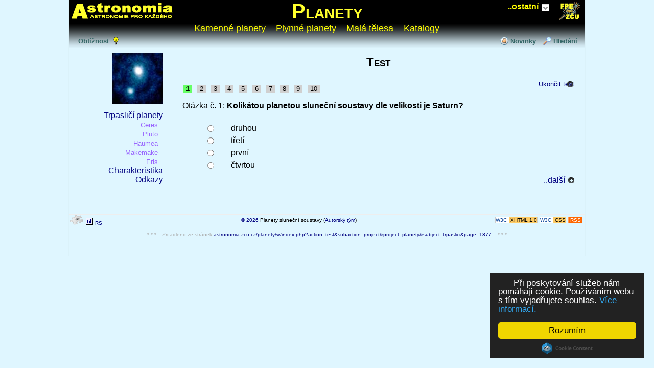

--- FILE ---
content_type: text/html; charset=UTF-8
request_url: https://planety.astro.cz/w/index.php?action=test&subaction=project&project=planety&subject=trpaslici&page=1877
body_size: 6425
content:


<!DOCTYPE html PUBLIC "-//W3C//DTD XHTML 1.0 Strict//EN" "https://www.w3.org/TR/xhtml1/DTD/xhtml1-strict.dtd">
<html xmlns="https://www.w3.org/1999/xhtml">
<head>
<meta http-equiv="Content-language" content="cs" />
<meta http-equiv="Content-Type" content="text/html; charset=utf-8" />
<meta http-equiv="Content-Script-Type" content="text/javascript" />
<meta http-equiv="Content-Style-Type" content="text/css" />
<meta http-equiv="expires" content="Thu, 1 Jan 2009 00:00:00 GMT" />
<meta http-equiv="pragma" content="cache" />
<meta name="description" content="Planety sluneční soustavy - multimediální učební text" />
<meta name="keywords" content="planety, merkur, venuše, země, mars, jupiter, saturn, uran, neptun, pluto, komety, planetky" lang="cs" />
<meta name="copyright" content="Copyright &copy; 2009" />
<meta name="author" content="HTML code: Ota Kéhar" />
<meta name="robots" content="index,follow" />
<link rel="schema.DC" href="http://purl.org/dc/elements/1.1/" />
<meta name="DC.Title" content="Astronomia - astronomický server fakulty pedagogické ZČU" />
<meta name="DC.Subject" scheme="PHNK" content="hvězdy" />
<meta name="DC.Subject" scheme="PHNK" content="planety" />
<meta name="DC.Subject" scheme="PHNK" content="galaxie" />
<meta name="DC.Subject" scheme="PHNK" content="astrofoto" />
<meta name="DC.Subject" scheme="MDT_MRF" content="524.3" />
<meta name="DC.Subject" scheme="MDT_MRF" content="523" />
<meta name="DC.Subject" scheme="MDT_MRF" content="524.6/.7" />
<meta name="DC.Subject" scheme="MDT_MRF" content="(0.034.2)004.738.12" />
<meta name="DC.Subject" scheme="MDT_KON" content="523/524" />
<meta name="DC.Subject" scheme="DDC_CON" content="523" />
<meta name="DC.Description.abstract" content="Astronomický server přinášející ucelené informace o sluneční soustavě, planetách, hvězdách, mlhovinách, hvězdokupách, galaxií apod." />
<meta name="DC.Publisher" content="Západočeská univerzita" />
<meta name="DC.Date" scheme="W3C-DTF" content="2006-01-01" />
<meta name="DC.Type" scheme="DCMIType" content="Text" />
<meta name="DC.Format" scheme="IMT" content="text/html" />
<meta name="DC.Format.medium" content="computerFile" />
<meta name="DC.Identifier" content="https://astronomia.zcu.cz/" />
<meta name="DC.Identifier" scheme="URN" content="URN:NBN:cz-nk2007322" />
<meta name="DC.Language" scheme="RFC3066" content="cze" />
<script type="text/javascript" src="https://planety.astro.cz/w/tools/jquery/jquery-1.7.2.min.js"></script>
<script type="text/javascript" src="https://planety.astro.cz/w/tools/jquery/jquery.autocomplete.pack.js"></script><script type="text/javascript" src="https://planety.astro.cz/w/tools/jquery/jquery.cookie.js"></script><script type="text/javascript" src="https://planety.astro.cz/w/tools/jquery/jquery-ui-1.7.2.custom.min.js"></script><script type="text/javascript" src="https://planety.astro.cz/w/tools/jquery/jquery.livequery.js"></script><script type="text/javascript" src="https://planety.astro.cz/w/tools/jquery/wz_jsgraphics.js"></script><script type="text/javascript" src="https://planety.astro.cz/w/tools/highslide/highslide.packed.js"></script>
<link rel="stylesheet" type="text/css" href="https://planety.astro.cz/w/tools/highslide/highslide.css" />
<script type="text/javascript">
/* <![CDATA[ */
    // override Highslide settings here
    // instead of editing the highslide.js file
    hs.graphicsDir = 'https://planety.astro.cz/w/tools/highslide/graphics/';
	  hs.lang.loadingText = 'Nahrávám...';
    hs.lang.loadingTitle = 'Kliknutím zrušíte';
    hs.lang.focusTitle = 'Klikněte pro přesunutí do popředí';
    hs.lang.fullExpandTitle = 'Rozbalte do skutečné velikosti (f)';
    hs.lang.creditsText = 'Powered by <i>Highslide JS<\/i>';
    hs.lang.creditsTitle = 'Přejít na Highslide JS';
    hs.lang.restoreTitle = 'Kliknutím zavřete obrázek, klikněte a přetáhněte. Použijte šipky pro další a předchozí.';
    hs.numberOfImagesToPreload = 0;
    hs.showCredits = false;
    hs.zIndexCounter = 52001;
    if (hs.registerOverlay) {
     hs.registerOverlay({
      thumbnailId: null, overlayId: 'controlbar', position: 'top right', hideOnMouseOut: true
      });    }
/* ]]> */
</script>
<title>Planety - Trpasličí planety - Test</title>
<link rel="shortcut icon" type="image/vnd.microsoft.icon" href="https://astronomia.zcu.cz/obr/_main/favicon.ico" />
<link rel="stylesheet" type="text/css" href="https://planety.astro.cz/w/styly.css" media="screen,print" />
<link rel="stylesheet" type="text/css" href="https://planety.astro.cz/w/styly.css" media="projection" />
<link rel="stylesheet" type="text/css" href="https://planety.astro.cz/w/print.css" media="print" />
<link rel="stylesheet" href="https://planety.astro.cz/w/tools/jquery/jquery.autocomplete.css" type="text/css" />
<link rel="stylesheet" href="https://planety.astro.cz/w/tools/jquery/jquery-ui-1.7.2.custom.css" type="text/css" />
   <style type="text/css">
   /*<![CDATA[*/ 
	#menu-lista	{background-image: url("/obr/_main/prechod.png");}
	#moje .close {background:url("/obr/_main/close.gif") no-repeat 100% 1px;}
   /*]]>*/
   </style>
<!--[if IE]>
   <style type="text/css" media="screen">
   /*<![CDATA[*/ 
	.ulhlavni {padding-left: 3em;}
	ul#nav li ul {left: 10px; top: 20px;}
	#menu-lista	{background-image: url("/obr/_main/prechodie.png");}
	#ikona {margin-bottom: 10px;}
  #main {margin: 0; padding: 0;}
  #main-content {padding: 0 1em 0 0.1em;}
  .projekty-dalsi {padding-top: 10px;}
  .admin-left-li-edit {left: 0.8em;}
  #admin-project-edit {margin-right:-1em;}
  .tisk {display: none;}
   /*]]>*/
   </style>
<style type="text/css" media="screen">
/*<![CDATA[*/          /* uprave varovani ze souboru \w\tools\jquery\jquery-ui-1.7.2.custom.css */
.ui-helper-zfix {filter:Alpha(Opacity=0);}    /*18*/
.ui-state-disabled, .ui-widget-content .ui-state-disabled {filter:Alpha(Opacity=35);}  /*74*/
.ui-priority-secondary, .ui-widget-content .ui-priority-secondary {filter:Alpha(Opacity=70);} /*76*/
.ui-widget-overlay {filter:Alpha(Opacity=30);}  /*282*/
.ui-widget-shadow {filter:Alpha(Opacity=30);}/*283*/
.ui-accordion .ui-accordion-header {zoom: 1;} /*285*/
.ui-datepicker-cover {filter: mask(); /*must have*/} /*347*/
.ui-dialog .ui-dialog-content {zoom: 1;} /*360*/
.ui-tabs { zoom: 1; } /*398*/
/*]]>*/
</style>
<script type="text/javascript">	$(document).ready(function(){
		$('li.headlink').hover(
			function() { $('ul', this).css('display', 'block');},
			function() { $('ul', this).css('display', 'none'); });
	});</script>
<![endif]-->


<script type="text/javascript">
/* <![CDATA[ */
var ClickedID = 'None';
var SelectedID = null;
var ComplexityID = null;
var ComplexityClass = null;
var TestID = null;
var Complex = null;
var COOKIE_NAME = 'astro_complex';
var mojeTestOtazka = 0;
var mojeTestResult = new Array();
var mojeTestTime = '1769227498';
var sroot = 'https://planety.astro.cz/w/';
var sgetProject = 'planety';
var sgetSubject = 'trpaslici';
var spage_num = '';
var sgetPageEdit = '1877';
var sgetSubaction = 'project';
var sgetAction = 'test';


var mojeTest = new Array('122', '104', '176', '30', '163', '114', '14', '15', '143', '68');
var SetUrl = function(prom)
{
 $(function(){
  if (prom != "")
  {
   $('#'+TestID+'pridat').text('Změnit');
   $('#'+TestID+'zobrazit a').attr('href',prom);
   $('#'+TestID+'zobrazit').show();
   $('#'+TestID+'smazat').show();
   $('#'+TestID+'input').val(prom);
  }
 });
};
/* ]]> */
</script>


<script type="text/javascript" src="https://planety.astro.cz/w/tools/js/astro-compiled.js"></script>
<script type="text/javascript" src="https://planety.astro.cz/w/tools/js/astrotesty-compiled.js"></script>
<script type="text/javascript" src="https://planety.astro.cz/w/tools/js/astro1-compiled.js"></script>

<!-- Begin Cookie Consent plugin by Silktide - http://silktide.com/cookieconsent -->
<script type="text/javascript">
    window.cookieconsent_options = {"message":"Při poskytování služeb nám pomáhají cookie. Používáním webu s tím vyjadřujete souhlas.","dismiss":"Rozumím","learnMore":"Více informací.","link":"https://astronomia.zcu.cz/planety/pravo#cookie","theme":"dark-floating"};
</script>

<script type="text/javascript" src="//cdnjs.cloudflare.com/ajax/libs/cookieconsent2/1.0.9/cookieconsent.min.js"></script>
<!-- End Cookie Consent plugin -->

<!-- https://www.smartlook.com/app/dashboard -->
<script type="text/javascript">
    window.smartlook||(function(d) {
    var o=smartlook=function(){ o.api.push(arguments)},h=d.getElementsByTagName('head')[0];
    var c=d.createElement('script');o.api=new Array();c.async=true;c.type='text/javascript';
    c.charset='utf-8';c.src='//rec.smartlook.com/recorder.js';h.appendChild(c);
    })(document);
    smartlook('init', 'b01ae64ee98723cd052a48e9c64f7453cd4e1493');
</script>

</head>
<body>
<div id="content">
<div id="menu">
<div id="menu-nadpis">
<div id="astronomia">
<a href="https://astronomia.zcu.cz"><img src="/obr/_main/astronomia.gif" alt="Astronomia" title="Astronomia" class="bezramecku" /></a>
</div>
<div id="odkazy">
<div style="float: left;" id="projekty"><div title="Ostatní projekty na těchto stránkách" id="ostatni">..ostatní<div class="projekty-dalsi"><img id="extTab-close" src="/obr/_main/close.gif" alt="Zavřít" title="Zavřít" /><a href="https://objekty.astro.cz/" title="Mlhoviny, hvězdokupy, galaxie" style="background: url(/obr/_main/objekty.png)">Galaxie</a><a href="https://hvezdy.astro.cz/" title="Hvězdy" style="background: url(/obr/_main/hvezdy.png)">Hvězdy</a><a href="https://astronomia.zcu.cz/astronomove/" title="Astronomové" style="background: url(/obr/_main/astronomove.png)">Astronomové</a><a href="https://astronomia.zcu.cz/katalogy/" title="Astronomické katalogy" style="background: url(/obr/_main/katalogy.png)">Katalogy</a><a href="https://astronomia.zcu.cz/kosmolety/" title="Kosmické lety" style="background: url(/obr/_main/kosmolety.png)">Kosmické lety</a><a href="https://astronomia.zcu.cz/astrofoto/" title="Astronomická fotografie" style="background: url(/obr/_main/astrofoto.png)">Astrofoto</a></div></div></div><a href="https://www.fpe.zcu.cz"><img src="/obr/_main/logo_fpe_zcu.gif" alt="Fakulta pedagogická ZČU" title="Fakulta pedagogická ZČU" class="bezramecku" /></a>
</div>
<span><a href="https://planety.astro.cz/" class="h1-nadpis" style="z-index: 100;">Planety</a></span>
  </div>
  <div id="menu-lista">
<div style="height: 22px;"><ul id="nav" class="ulhlavni">
<li class="headlink" id="menu_2"><a href="https://planety.astro.cz/kamenne/" class="menu">Kamenné&nbsp;planety</a><ul class="submenu"><li id="podmenu_3"><a href="https://planety.astro.cz/merkur/">Merkur</a></li><li id="podmenu_4"><a href="https://planety.astro.cz/venuse/">Venuše</a></li><li id="podmenu_5"><a href="https://planety.astro.cz/zeme/">Země</a></li><li id="podmenu_6"><a href="https://planety.astro.cz/mars/">Mars</a></li></ul></li><li class="headlink" id="menu_7"><a href="https://planety.astro.cz/plynne/" class="menu">Plynné&nbsp;planety</a><ul class="submenu"><li id="podmenu_8"><a href="https://planety.astro.cz/jupiter/">Jupiter</a></li><li id="podmenu_9"><a href="https://planety.astro.cz/saturn/">Saturn</a></li><li id="podmenu_10"><a href="https://planety.astro.cz/uran/">Uran</a></li><li id="podmenu_11"><a href="https://planety.astro.cz/neptun/">Neptun</a></li></ul></li><li class="headlink" id="menu_12"><a href="https://planety.astro.cz/telesa/" class="menu">Malá&nbsp;tělesa</a><ul class="submenu"><li id="podmenu_13"><a href="https://planety.astro.cz/trpaslici/">Trpasličí planety</a></li><li id="podmenu_14"><a href="https://planety.astro.cz/planetky/">Planetky</a></li><li id="podmenu_15"><a href="https://planety.astro.cz/komety/">Komety</a></li></ul></li><li class="headlink" id="menu_84"><a href="https://planety.astro.cz/katalogy/" class="menu">Katalogy</a><ul class="submenu"><li id="podmenu_85"><a href="https://planety.astro.cz/planetky/1815-seznam-planetek">Seznam planetek</a></li><li id="podmenu_88"><a href="https://hvezdy.astro.cz/exoplanety/102-katalogy-exoplanet">Katalogy exoplanet</a></li><li id="podmenu_87"><a href="https://hvezdy.astro.cz/katalogy/136-katalogy">Katalogy hvězd</a></li><li id="podmenu_86"><a href="https://objekty.astro.cz/katalogy/2003-katalogy">Katalogy objektů</a></li></ul></li></ul>
</div><div id="listicka">
 <div id="obtiznost"><a href="#" id="obtiznost-a" class="podmenu" title="Zvolení obtížnosti textu"><span id="obtiznost-stav" title="Aktuální nastavení obtížnosti"></span>Obtížnost</a><div id="obtiznost-div" class="dialog-div" style="left:0px;"><img id="obtiznost-close" class="dialog-close" src="/obr/_main/close.gif" alt="Zavřít" title="Zavřít" /><span class="bar">&nbsp;Vyberte obtížnost textu</span><div style="margin: 5px; font-size: small;"><ul><li><div id="obtiznost-nastavit-zs" class="obtiznost-nastavit"><b>ZŠ - základní škola</b></div><small>(vhodné pro žáky základních škol)</small></li><li><div id="obtiznost-nastavit-ss" class="obtiznost-nastavit"><b>SŠ - střední škola</b></div><small>(vhodné pro studenty středních škol)</small></li><li><div id="obtiznost-nastavit-vs" class="obtiznost-nastavit"><b>VŠ - vysoká škola</b></div><small>(rozšířené informace pro studenty vysokých škol)</small></li><li><div id="obtiznost-nastavit-null" class="obtiznost-nastavit"><b>bez omezení</b></div></li></ul><p class="bezodsazeni" style="font-size: x-small;">Tato funkce je na stránkách Astronomia nová a texty zatím nejsou označené obtížností...</p></div></div></div> <span id="novinky"><a href="https://planety.astro.cz/novinky" class="podmenu" title="Seznam posledních změn">Novinky</a></span>
 <div id="hledani"><a href="https://planety.astro.cz/hledani" class="podmenu" title="Hledání">Hledání</a><div id="hledani-div" class="dialog-div" style="right:0px;"><img id="hledani-close" class="dialog-close" src="/obr/_main/close.gif" alt="Zavřít" title="Zavřít" /><span class="bar">&nbsp;Zadejte text, který chcete hledat</span><div style="margin: 5px; font-size: small;"><form id="form_hledani" method="get" action="https://planety.astro.cz/w/index.php" enctype="application/x-www-form-urlencoded"><p style="margin: 20px auto 20px auto; text-align: center; text-indent: 0px; width: 260px;"><input type="hidden" name="action" value="search" /><input type="hidden" name="project" value="planety" /><input type="hidden" name="subject" value="hledani" /><input type="text" id="form_text" name="form_text" size="40" value="" /><span style="float: right; font-size: x-small;"><input type="checkbox" name="slovo" value="cele" style="margin-top: 5px;" /> celá slova</span><br /><input type="submit" value="Hledej" style="margin-top: 5px;" /></p></form></div></div></div>
</div>
</div>
</div>
<div id="page">
<div id="sidebar">
<div id="sidebar-content">
<img src="/obr/_ilustrace/planety/trpaslici.jpg" style="width: 100px; height: 100px;" alt="Ikonka" title="Ilustrační snímek" class="bezramecku" id="ilustrace" /><br /><div id="left-menu"><ul id="menu_left">
<li id="leftmenu_357"><a href="https://planety.astro.cz/trpaslici/1870-trpaslici-planety" class="MenuLeftNormal" style="margin-right: 0px;">Trpasličí&nbsp;planety</a></li>
<li id="leftmenu_358"><a href="https://planety.astro.cz/trpaslici/1871-ceres-trpaslici-planeta" class="MenuLeftSmall" style="margin-right: 10px;">Ceres</a></li>
<li id="leftmenu_359"><a href="https://planety.astro.cz/trpaslici/1872-pluto-trpaslici-planeta-plutoid" class="MenuLeftSmall" style="margin-right: 10px;">Pluto</a></li>
<li id="leftmenu_361"><a href="https://planety.astro.cz/trpaslici/1875-haumea-trpaslici-planeta-plutoid" class="MenuLeftSmall" style="margin-right: 10px;">Haumea</a></li>
<li id="leftmenu_362"><a href="https://planety.astro.cz/trpaslici/1876-makemake-trpaslici-planeta-plutoid" class="MenuLeftSmall" style="margin-right: 10px;">Makemake</a></li>
<li id="leftmenu_360"><a href="https://planety.astro.cz/trpaslici/1874-eris-trpaslici-planeta-plutoid" class="MenuLeftSmall" style="margin-right: 10px;">Eris</a></li>
<li id="leftmenu_502"><a href="https://planety.astro.cz/trpaslici/2355-charakteristika-trpaslicich-planet" class="MenuLeftNormal" style="margin-right: 0px;">Charakteristika</a></li>
<li id="leftmenu_363"><a href="https://planety.astro.cz/trpaslici/1877-zajimave-odkazy" class="MenuLeftNormal" style="margin-right: 0px;">Odkazy</a></li>
</ul></div></div>
</div>
<div id="main"><div id="main-content">
<h1 style="position: relative;">Test</h1><div id="page-content"><form action="#" id="test-form-main"><table border="0" id="test-table-main" style="width: 100%;"><tr><td style="width: 90%;"><div id="test-div-otazky"></div></td><td style="width: 150px; text-align: right;"><span id="test-span-ukoncit" title="Ukončit testování bez vyhodnocení">Ukončit&nbsp;test<span id="test-span-ukoncit-obr"></span></span></td></tr><tr><td colspan="2"><table style="width: 100%;" border="0"><tr><td colspan="3" style="padding-bottom: 20px;">Otázka č. <span id="test-span-otazka-cislo"></span>: <span id="test-span-otazka-text"></span></td></tr><tr><td id="test-span-otazka-obr" style="width: 50px;"></td><td style="vertical-align: top; width: 95%;"><table style="width: 100%;" border="0" class="test-table-odpovedi"><tr><td style="width: 20px;"><input type="radio" name="test-odpoved" id="test-odpoved-a" /></td><td style="width: 0px; font-style: italic;"></td><td><span id="test-span-odp-a"></span></td><td><span id="test-span-obr-a"></span></td></tr><tr><td><input type="radio" name="test-odpoved" id="test-odpoved-b" /></td><td style="font-style: italic;"></td><td><span id="test-span-odp-b"></span></td><td><span id="test-span-obr-b"></span></td></tr><tr><td><input type="radio" name="test-odpoved" id="test-odpoved-c" /></td><td style="font-style: italic;"></td><td><span id="test-span-odp-c"></span></td><td><span id="test-span-obr-c"></span></td></tr><tr><td><input type="radio" name="test-odpoved" id="test-odpoved-d" /></td><td style="font-style: italic;"></td><td><span id="test-span-odp-d"></span></td><td><span id="test-span-obr-d"></span></td></tr></table></td></tr></table></td></tr><tr><td colspan="3" style="text-align: right;"><span id="test-span-dalsi" title="Další testová otázka">..další<span id="test-span-dalsi-obr"></span></span><span id="test-span-vyhodnotit" title="Vyhodnocení testu">Vyhodnotit test<span id="test-span-vyhodnotit-obr"></span></span></td></tr></table></form><div id="test-div-result"></div></div><div class="infobar"></div></div></div>
<hr class="linka" />
<div id="paticka">
 <div class="vlevo">
  <a href="https://planety.astro.cz/pravo"><img src="/obr/_main/wiki_letter_w.gif" alt="Autorské právo" title="Podmínky upravující použitelnost dat na tomto serveru." class="wiki" /></a>

<a href="#"><img src="/obr/_main/hit.gif" alt="NAVRCHOLU.CZ" title="" class="navrcholu" /></a>
  <a href="https://planety.astro.cz/w/index.php?action=login&amp;project=planety&amp;title=" title="Přihlášení" style="font-size: x-small;" class="netisk" rel="nofollow">RS</a>
 </div>

<div class="pat-w3c"> 
   <span class="w3cb"><a href="https://validator.w3.org/check/referer"><span class="w3c">W3C</span> <span class="spec">XHTML 1.0</span></a></span>
   <span class="w3cb"><a href="https://jigsaw.w3.org/css-validator/check/referer"><span class="w3c">W3C</span> <span class="spec">CSS</span></a></span>
   <a href="https://planety.astro.cz/rss.xml" class="rss" title="RDF (Resource Description Framework) Site Sumary kanál">RSS</a>
</div>

 <span id="copy"><a href="https://planety.astro.cz/pravo/">&copy; 2026</a> Planety sluneční soustavy (<a href="https://planety.astro.cz/autorsky-tym">Autorský tým</a>)</span>
</div>

<div style="margin-top: 15px; text-align: center; font-size: x-small; color: #AAAAAA;">* * *&nbsp;&nbsp;&nbsp;&nbsp;Zrcadleno ze stránek <a href="https://astronomia.zcu.cz/planety/w/index.php?action=test&amp;subaction=project&amp;project=planety&amp;subject=trpaslici&amp;page=1877">astronomia.zcu.cz/planety/w/index.php?action=test&amp;subaction=project&amp;project=planety&amp;subject=trpaslici&amp;page=1877</a>&nbsp;&nbsp;&nbsp;&nbsp;* * *</div>
</div>

<div class="tisk">
Vytištěno ze stránky projektu Planety (<a href="https://planety.astro.cz/w/index.php?action=test&amp;subaction=project&amp;project=planety&amp;subject=trpaslici&amp;page=1877">planety.astro.cz/w/index.php?action=test&amp;subaction=project&amp;project=planety&amp;subject=trpaslici&amp;page=1877</a>)</div>


<div id="loading">Nahrávám...</div>

<div id="controlbar" class="highslide-overlay controlbar">
<a href="#" class="previous" onclick="return hs.previous(this)" title="Předchozí (šipka vlevo)"></a>
<a href="#" class="next" onclick="return hs.next(this)" title="Další (šipka vpravo)"></a>
<a href="#" class="highslide-move" onclick="return false" title="Kliknutím a tažením lze přesunout"></a>
<a href="#" class="close" onclick="return hs.close(this)" title="Zavřít"></a>
</div>
</div>
<script type="text/javascript">
var gaJsHost = (("https:" == document.location.protocol) ? "https://ssl." : "http://www.");
document.write(unescape("%3Cscript src='" + gaJsHost + "google-analytics.com/ga.js' type='text/javascript'%3E%3C/script%3E"));
</script>
<script type="text/javascript">
try{
var pageTracker = _gat._getTracker("UA-390843-1");
pageTracker._trackPageview();
} catch(err) {}
</script>
</body>
</html>


--- FILE ---
content_type: text/html; charset=UTF-8
request_url: https://planety.astro.cz/w/inc/ajax/testy.php
body_size: 127
content:
Kolikátou planetou sluneční soustavy dle velikosti je Saturn?<|><|>1<|>druhou<|><|>3<|>třetí<|><|>2<|>první<|><|>4<|>čtvrtou<|>

--- FILE ---
content_type: text/javascript
request_url: https://planety.astro.cz/w/tools/js/astrotesty-compiled.js
body_size: 1271
content:
$(function(){function c(){$("#test-span-otazka-cislo").text(mojeTestOtazka+1);$("#test-odpoved-a").attr("checked",false);$("#test-odpoved-b").attr("checked",false);$("#test-odpoved-c").attr("checked",false);$("#test-odpoved-d").attr("checked",false);$("#test-span-otazka-num-"+mojeTestOtazka).addClass("test-span-otazka-active");if(mojeTestOtazka>0){$("#test-span-otazka-num-"+(mojeTestOtazka-1)).removeClass("test-span-otazka-active");$("#test-span-otazka-num-"+(mojeTestOtazka-1)).addClass("test-span-otazka-done")}if(mojeTestOtazka==
mojeTest.length-1){$("#test-span-vyhodnotit").show();$("#test-span-dalsi").hide()}$.post(sroot+"inc/ajax/testy.php","id="+mojeTest[mojeTestOtazka]+"&action=receive",function(a){if(parseInt(a)!=-1){a=a.split("<|>");$("#test-span-otazka-text").html(a[0]);a[1]!=""?$("#test-span-otazka-obr").html("<a href='"+a[1]+"' class='highslide'><img src='"+a[1]+"' alt='Obr\u00e1zek k ot\u00e1zce' /></a>"):$("#test-span-otazka-obr").html("");$("#test-odpoved-a").val(a[2]);$("#test-span-odp-a").html(a[3]);a[4]!=""?
$("#test-span-obr-a").html("<a href='"+a[4]+"' class='highslide'>Zobrazit obr\u00e1zek k odpov\u011bdi</a>"):$("#test-span-obr-a").html("");$("#test-odpoved-b").val(a[5]);$("#test-span-odp-b").html(a[6]);a[7]!=""?$("#test-span-obr-b").html("<a href='"+a[7]+"' class='highslide'>Zobrazit obr\u00e1zek k odpov\u011bdi</a>"):$("#test-span-obr-b").html("");$("#test-odpoved-c").val(a[8]);$("#test-span-odp-c").html(a[9]);a[10]!=""?$("#test-span-obr-c").html("<a href='"+a[10]+"' class='highslide'>Zobrazit obr\u00e1zek k odpov\u011bdi</a>"):
$("#test-span-obr-c").html("");$("#test-odpoved-d").val(a[11]);$("#test-span-odp-d").html(a[12]);a[13]!=""?$("#test-span-obr-d").html("<a href='"+a[13]+"' class='highslide'>Zobrazit obr\u00e1zek k odpov\u011bdi</a>"):$("#test-span-obr-d").html("")}else alert("Testovou ot\u00e1zku se nepoda\u0159ilo nahr\u00e1t!")})}$("#test-span-vyhodnotit").hide();for(var d="",b=0;b<mojeTest.length;b++)d+="<span id='test-span-otazka-num-"+b+"' class='test-span-otazka-num'>"+(b+1)+"</span>";$("#test-div-otazky").html(d);
c();$("#test-span-dalsi").click(function(){var a=false;a=$("#test-form-main input:radio:checked").length==0?confirm("Nen\u00ed vybr\u00e1na \u017e\u00e1dn\u00e1 odpov\u011b\u010f. Pokra\u010dovat?\n\nBude pova\u017eov\u00e1no jako \u0161patn\u00e1 odpov\u011b\u010f."):true;mojeTestResult[mojeTestOtazka]=mojeTest[mojeTestOtazka]+"="+$("#test-form-main input:radio:checked").attr("id")+"="+$("#test-form-main input:radio:checked").val();if(a){mojeTestOtazka++;c()}});$("#test-span-vyhodnotit").click(function(){var a=
false;if(a=$("#test-form-main input:radio:checked").length==0?confirm("Nen\u00ed vybr\u00e1na \u017e\u00e1dn\u00e1 odpov\u011b\u010f. Pokra\u010dovat?\n\nBude pova\u017eov\u00e1no jako \u0161patn\u00e1 odpov\u011b\u010f."):true){mojeTestResult[mojeTestOtazka]=mojeTest[mojeTestOtazka]+"="+$("#test-form-main input:radio:checked").attr("id")+"="+$("#test-form-main input:radio:checked").val();a=mojeTestResult.toString();$.post(sroot+"inc/ajax/testy.php","data="+escape(a)+"&time="+mojeTestTime+"&action=analyze",
function(e){if(parseInt(e)!=-1){$("#main-content h1").text("Vyhodnocen\u00ed testu");$("#test-table-main").hide();$("#test-div-result").html(e)}else alert("Test se bohu\u017eel nepoda\u0159ilo vyhodnotit!")})}});$("#test-span-odp-a").click(function(){$("#test-odpoved-a").attr("checked",true)});$("#test-span-odp-a").hover(function(){$(this).css("background-color","#99FFFF")},function(){$(this).css("background-color","")});$("#test-span-odp-b").click(function(){$("#test-odpoved-b").attr("checked",true)});
$("#test-span-odp-b").hover(function(){$(this).css("background-color","#99FFFF")},function(){$(this).css("background-color","")});$("#test-span-odp-c").click(function(){$("#test-odpoved-c").attr("checked",true)});$("#test-span-odp-c").hover(function(){$(this).css("background-color","#99FFFF")},function(){$(this).css("background-color","")});$("#test-span-odp-d").click(function(){$("#test-odpoved-d").attr("checked",true)});$("#test-span-odp-d").hover(function(){$(this).css("background-color","#99FFFF")},
function(){$(this).css("background-color","")});$(".test-odkaz-vice").livequery("click",function(){if(confirm("Otev\u0159\u00edt str\u00e1nku v nov\u00e9m okn\u011b?\n\nV opa\u010dn\u00e9m p\u0159\u00edpad\u011b se ji\u017e nelze vr\u00e1tit k vyhodnocen\u00ed testu.")){window.open($(this).attr("href"));return false}});$("#test-span-ukoncit").click(function(){if(confirm("Ukon\u010dit test bez vyhodnocen\u00ed?"))window.location=sroot+"index.php?project="+sgetProject+"&subject="+sgetSubject+"&page="+
sgetPageEdit})});
